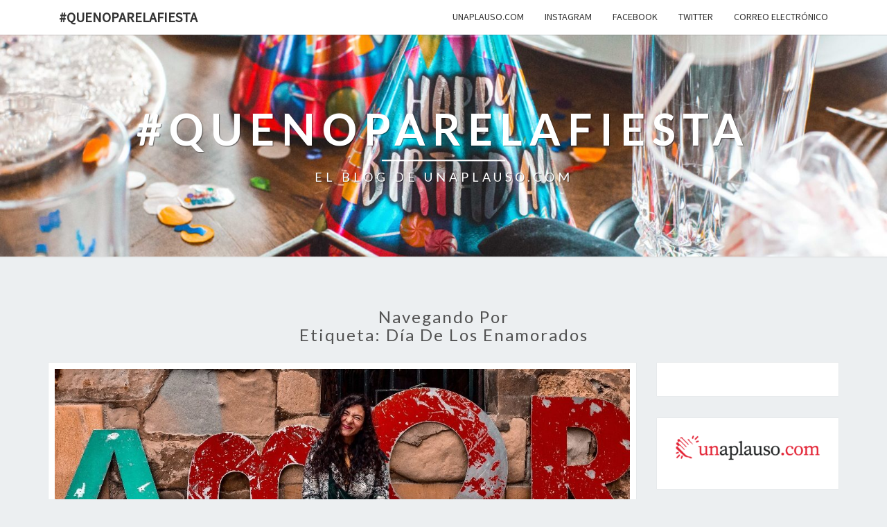

--- FILE ---
content_type: text/html; charset=utf-8
request_url: https://quenoparelafiesta.es/tag/dia-de-los-enamorados/
body_size: 6908
content:
<!DOCTYPE html>

<!--[if IE 8]>
<html id="ie8" lang="es">
<![endif]-->
<!--[if !(IE 8) ]><!-->
<html lang="es">
<!--<![endif]-->
<head>
<meta charset="UTF-8" />
<meta name="viewport" content="width=device-width" />
<link rel="profile" href="https://gmpg.org/xfn/11" />
<link rel="pingback" href="https://quenoparelafiesta.es/xmlrpc.php" />
<meta name='robots' content='max-image-preview:large' />

	<!-- This site is optimized with the Yoast SEO plugin v15.7 - https://yoast.com/wordpress/plugins/seo/ -->
	<title>Día de los Enamorados archivos - #quenoparelafiesta</title>
	<meta name="robots" content="index, follow, max-snippet:-1, max-image-preview:large, max-video-preview:-1" />
	<link rel="canonical" href="https://quenoparelafiesta.es/tag/dia-de-los-enamorados/" />
	<meta property="og:locale" content="es_ES" />
	<meta property="og:type" content="article" />
	<meta property="og:title" content="Día de los Enamorados archivos - #quenoparelafiesta" />
	<meta property="og:url" content="https://quenoparelafiesta.es/tag/dia-de-los-enamorados/" />
	<meta property="og:site_name" content="#quenoparelafiesta" />
	<meta name="twitter:card" content="summary_large_image" />
	<meta name="twitter:site" content="@unAplauso_es" />
	<script type="application/ld+json" class="yoast-schema-graph">{"@context":"https://schema.org","@graph":[{"@type":"Organization","@id":"https://quenoparelafiesta.es/#organization","name":"unAplauso","url":"https://quenoparelafiesta.es/","sameAs":["https://www.facebook.com/unAplausoES/","https://www.instagram.com/unaplauso.es/","https://www.linkedin.com/company/unaplauso.com/","https://www.pinterest.es/unaplauso0818/","https://twitter.com/unAplauso_es"],"logo":{"@type":"ImageObject","@id":"https://quenoparelafiesta.es/#logo","inLanguage":"es","url":"https://quenoparelafiesta.es/wp-content/uploads/2019/08/UnAplauso-01.png","width":464,"height":355,"caption":"unAplauso"},"image":{"@id":"https://quenoparelafiesta.es/#logo"}},{"@type":"WebSite","@id":"https://quenoparelafiesta.es/#website","url":"https://quenoparelafiesta.es/","name":"#quenoparelafiesta","description":"EL BLOG DE UNAPLAUSO.COM","publisher":{"@id":"https://quenoparelafiesta.es/#organization"},"potentialAction":[{"@type":"SearchAction","target":"https://quenoparelafiesta.es/?s={search_term_string}","query-input":"required name=search_term_string"}],"inLanguage":"es"},{"@type":"CollectionPage","@id":"https://quenoparelafiesta.es/tag/dia-de-los-enamorados/#webpage","url":"https://quenoparelafiesta.es/tag/dia-de-los-enamorados/","name":"D\u00eda de los Enamorados archivos - #quenoparelafiesta","isPartOf":{"@id":"https://quenoparelafiesta.es/#website"},"inLanguage":"es","potentialAction":[{"@type":"ReadAction","target":["https://quenoparelafiesta.es/tag/dia-de-los-enamorados/"]}]}]}</script>
	<!-- / Yoast SEO plugin. -->


<link rel='dns-prefetch' href='//fonts.googleapis.com' />
<link rel='dns-prefetch' href='//s.w.org' />
<link rel="alternate" type="application/rss+xml" title="#quenoparelafiesta &raquo; Feed" href="https://quenoparelafiesta.es/feed/" />
<link rel="alternate" type="application/rss+xml" title="#quenoparelafiesta &raquo; Feed de los comentarios" href="https://quenoparelafiesta.es/comments/feed/" />
<link rel="alternate" type="application/rss+xml" title="#quenoparelafiesta &raquo; Etiqueta Día de los Enamorados del feed" href="https://quenoparelafiesta.es/tag/dia-de-los-enamorados/feed/" />
		<script type="text/javascript">
			window._wpemojiSettings = {"baseUrl":"https:\/\/s.w.org\/images\/core\/emoji\/13.0.1\/72x72\/","ext":".png","svgUrl":"https:\/\/s.w.org\/images\/core\/emoji\/13.0.1\/svg\/","svgExt":".svg","source":{"concatemoji":"https:\/\/quenoparelafiesta.es\/wp-includes\/js\/wp-emoji-release.min.js?ver=5.7.12"}};
			!function(e,a,t){var n,r,o,i=a.createElement("canvas"),p=i.getContext&&i.getContext("2d");function s(e,t){var a=String.fromCharCode;p.clearRect(0,0,i.width,i.height),p.fillText(a.apply(this,e),0,0);e=i.toDataURL();return p.clearRect(0,0,i.width,i.height),p.fillText(a.apply(this,t),0,0),e===i.toDataURL()}function c(e){var t=a.createElement("script");t.src=e,t.defer=t.type="text/javascript",a.getElementsByTagName("head")[0].appendChild(t)}for(o=Array("flag","emoji"),t.supports={everything:!0,everythingExceptFlag:!0},r=0;r<o.length;r++)t.supports[o[r]]=function(e){if(!p||!p.fillText)return!1;switch(p.textBaseline="top",p.font="600 32px Arial",e){case"flag":return s([127987,65039,8205,9895,65039],[127987,65039,8203,9895,65039])?!1:!s([55356,56826,55356,56819],[55356,56826,8203,55356,56819])&&!s([55356,57332,56128,56423,56128,56418,56128,56421,56128,56430,56128,56423,56128,56447],[55356,57332,8203,56128,56423,8203,56128,56418,8203,56128,56421,8203,56128,56430,8203,56128,56423,8203,56128,56447]);case"emoji":return!s([55357,56424,8205,55356,57212],[55357,56424,8203,55356,57212])}return!1}(o[r]),t.supports.everything=t.supports.everything&&t.supports[o[r]],"flag"!==o[r]&&(t.supports.everythingExceptFlag=t.supports.everythingExceptFlag&&t.supports[o[r]]);t.supports.everythingExceptFlag=t.supports.everythingExceptFlag&&!t.supports.flag,t.DOMReady=!1,t.readyCallback=function(){t.DOMReady=!0},t.supports.everything||(n=function(){t.readyCallback()},a.addEventListener?(a.addEventListener("DOMContentLoaded",n,!1),e.addEventListener("load",n,!1)):(e.attachEvent("onload",n),a.attachEvent("onreadystatechange",function(){"complete"===a.readyState&&t.readyCallback()})),(n=t.source||{}).concatemoji?c(n.concatemoji):n.wpemoji&&n.twemoji&&(c(n.twemoji),c(n.wpemoji)))}(window,document,window._wpemojiSettings);
		</script>
		<style type="text/css">
img.wp-smiley,
img.emoji {
	display: inline !important;
	border: none !important;
	box-shadow: none !important;
	height: 1em !important;
	width: 1em !important;
	margin: 0 .07em !important;
	vertical-align: -0.1em !important;
	background: none !important;
	padding: 0 !important;
}
</style>
	<link rel='stylesheet' id='wp-block-library-css'  href='https://quenoparelafiesta.es/wp-includes/css/dist/block-library/style.min.css?ver=5.7.12' type='text/css' media='all' />
<link rel='stylesheet' id='bootstrap-css'  href='https://quenoparelafiesta.es/wp-content/themes/nisarg/css/bootstrap.css?ver=5.7.12' type='text/css' media='all' />
<link rel='stylesheet' id='font-awesome-css'  href='https://quenoparelafiesta.es/wp-content/themes/nisarg/font-awesome/css/font-awesome.min.css?ver=5.7.12' type='text/css' media='all' />
<link rel='stylesheet' id='nisarg-style-css'  href='https://quenoparelafiesta.es/wp-content/themes/nisarg/style.css?ver=5.7.12' type='text/css' media='all' />
<style id='nisarg-style-inline-css' type='text/css'>
	/* Color Scheme */

	/* Accent Color */

	a:active,
	a:hover,
	a:focus {
	    color: #009688;
	}

	.main-navigation .primary-menu > li > a:hover, .main-navigation .primary-menu > li > a:focus {
		color: #009688;
	}
	
	.main-navigation .primary-menu .sub-menu .current_page_item > a,
	.main-navigation .primary-menu .sub-menu .current-menu-item > a {
		color: #009688;
	}
	.main-navigation .primary-menu .sub-menu .current_page_item > a:hover,
	.main-navigation .primary-menu .sub-menu .current_page_item > a:focus,
	.main-navigation .primary-menu .sub-menu .current-menu-item > a:hover,
	.main-navigation .primary-menu .sub-menu .current-menu-item > a:focus {
		background-color: #fff;
		color: #009688;
	}
	.dropdown-toggle:hover,
	.dropdown-toggle:focus {
		color: #009688;
	}

	@media (min-width: 768px){
		.main-navigation .primary-menu > .current_page_item > a,
		.main-navigation .primary-menu > .current_page_item > a:hover,
		.main-navigation .primary-menu > .current_page_item > a:focus,
		.main-navigation .primary-menu > .current-menu-item > a,
		.main-navigation .primary-menu > .current-menu-item > a:hover,
		.main-navigation .primary-menu > .current-menu-item > a:focus,
		.main-navigation .primary-menu > .current_page_ancestor > a,
		.main-navigation .primary-menu > .current_page_ancestor > a:hover,
		.main-navigation .primary-menu > .current_page_ancestor > a:focus,
		.main-navigation .primary-menu > .current-menu-ancestor > a,
		.main-navigation .primary-menu > .current-menu-ancestor > a:hover,
		.main-navigation .primary-menu > .current-menu-ancestor > a:focus {
			border-top: 4px solid #009688;
		}
		.main-navigation ul ul a:hover,
		.main-navigation ul ul a.focus {
			color: #fff;
			background-color: #009688;
		}
	}

	.main-navigation .primary-menu > .open > a, .main-navigation .primary-menu > .open > a:hover, .main-navigation .primary-menu > .open > a:focus {
		color: #009688;
	}

	.main-navigation .primary-menu > li > .sub-menu  li > a:hover,
	.main-navigation .primary-menu > li > .sub-menu  li > a:focus {
		color: #fff;
		background-color: #009688;
	}

	@media (max-width: 767px) {
		.main-navigation .primary-menu .open .sub-menu > li > a:hover {
			color: #fff;
			background-color: #009688;
		}
	}

	.sticky-post{
		color: #fff;
	    background: #009688; 
	}
	
	.entry-title a:hover,
	.entry-title a:focus{
	    color: #009688;
	}

	.entry-header .entry-meta::after{
	    background: #009688;
	}

	.fa {
		color: #009688;
	}

	.btn-default{
		border-bottom: 1px solid #009688;
	}

	.btn-default:hover, .btn-default:focus{
	    border-bottom: 1px solid #009688;
	    background-color: #009688;
	}

	.nav-previous:hover, .nav-next:hover{
	    border: 1px solid #009688;
	    background-color: #009688;
	}

	.next-post a:hover,.prev-post a:hover{
	    color: #009688;
	}

	.posts-navigation .next-post a:hover .fa, .posts-navigation .prev-post a:hover .fa{
	    color: #009688;
	}


	#secondary .widget-title::after{
		position: absolute;
	    width: 50px;
	    display: block;
	    height: 4px;    
	    bottom: -15px;
		background-color: #009688;
	    content: "";
	}

	#secondary .widget a:hover,
	#secondary .widget a:focus{
		color: #009688;
	}

	#secondary .widget_calendar tbody a {
		color: #fff;
		padding: 0.2em;
	    background-color: #009688;
	}

	#secondary .widget_calendar tbody a:hover{
		color: #fff;
	    padding: 0.2em;
	    background-color: #009688;  
	}	

</style>
<link rel='stylesheet' id='nisarggooglefonts-css'  href='//fonts.googleapis.com/css?family=Lato:400,300italic,700|Source+Sans+Pro:400,400italic' type='text/css' media='all' />
<script type='text/javascript' src='https://quenoparelafiesta.es/wp-includes/js/jquery/jquery.min.js?ver=3.5.1' id='jquery-core-js'></script>
<script type='text/javascript' src='https://quenoparelafiesta.es/wp-includes/js/jquery/jquery-migrate.min.js?ver=3.3.2' id='jquery-migrate-js'></script>
<!--[if lt IE 9]>
<script type='text/javascript' src='https://quenoparelafiesta.es/wp-content/themes/nisarg/js/html5shiv.js?ver=3.7.3' id='html5shiv-js'></script>
<![endif]-->
<link rel="https://api.w.org/" href="https://quenoparelafiesta.es/wp-json/" /><link rel="alternate" type="application/json" href="https://quenoparelafiesta.es/wp-json/wp/v2/tags/82" /><link rel="EditURI" type="application/rsd+xml" title="RSD" href="https://quenoparelafiesta.es/xmlrpc.php?rsd" />
<link rel="wlwmanifest" type="application/wlwmanifest+xml" href="https://quenoparelafiesta.es/wp-includes/wlwmanifest.xml" /> 
<meta name="generator" content="WordPress 5.7.12" />

<style type="text/css">
        .site-header { background: ; }
</style>

		<style type="text/css" id="nisarg-header-css">
					.site-header {
				background: url(https://quenoparelafiesta.es/wp-content/uploads/2018/11/cropped-8_Aniversarios-1.jpg) no-repeat scroll top;
				background-size: cover;
			}
			@media (min-width: 320px) and (max-width: 359px ) {
				.site-header {
					height: 80px;
				}
			}
			@media (min-width: 360px) and (max-width: 767px ) {
				.site-header {
					height: 90px;
				}
			}
			@media (min-width: 768px) and (max-width: 979px ) {
				.site-header {
					height: 192px;
				}
			}
			@media (min-width: 980px) and (max-width: 1279px ){
				.site-header {
					height: 245px;
				}
			}
			@media (min-width: 1280px) and (max-width: 1365px ){
				.site-header {
					height: 320px;
				}
			}
			@media (min-width: 1366px) and (max-width: 1439px ){
				.site-header {
					height: 341px;
				}
			}
			@media (min-width: 1440px) and (max-width: 1599px ) {
				.site-header {
					height: 360px;
				}
			}
			@media (min-width: 1600px) and (max-width: 1919px ) {
				.site-header {
					height: 400px;
				}
			}
			@media (min-width: 1920px) and (max-width: 2559px ) {
				.site-header {
					height: 480px;
				}
			}
			@media (min-width: 2560px)  and (max-width: 2879px ) {
				.site-header {
					height: 640px;
				}
			}
			@media (min-width: 2880px) {
				.site-header {
					height: 720px;
				}
			}
			.site-header{
				-webkit-box-shadow: 0px 0px 2px 1px rgba(182,182,182,0.3);
		    	-moz-box-shadow: 0px 0px 2px 1px rgba(182,182,182,0.3);
		    	-o-box-shadow: 0px 0px 2px 1px rgba(182,182,182,0.3);
		    	box-shadow: 0px 0px 2px 1px rgba(182,182,182,0.3);
			}
					.site-title,
			.site-description {
				color: #fff;
			}
			.site-title::after{
				background: #fff;
				content:"";
			}
		</style>
		<link rel="icon" href="https://quenoparelafiesta.es/wp-content/uploads/2019/04/cropped-Palmas-fondo-blanco-32x32.png" sizes="32x32" />
<link rel="icon" href="https://quenoparelafiesta.es/wp-content/uploads/2019/04/cropped-Palmas-fondo-blanco-192x192.png" sizes="192x192" />
<link rel="apple-touch-icon" href="https://quenoparelafiesta.es/wp-content/uploads/2019/04/cropped-Palmas-fondo-blanco-180x180.png" />
<meta name="msapplication-TileImage" content="https://quenoparelafiesta.es/wp-content/uploads/2019/04/cropped-Palmas-fondo-blanco-270x270.png" />
<script async src="https://www.googletagmanager.com/gtag/js?id=G-6R1QJ79KVL"></script>
<script>
window.dataLayer=window.dataLayer||[];
function gtag(){dataLayer.push(arguments);}
gtag("js", new Date());
gtag("config", "G-6R1QJ79KVL");
</script>
</head>
<body class="archive tag tag-dia-de-los-enamorados tag-82 group-blog">
<div id="page" class="hfeed site">
<header id="masthead"  role="banner">
	<nav id="site-navigation" class="main-navigation navbar-fixed-top navbar-left" role="navigation">
		<!-- Brand and toggle get grouped for better mobile display -->
		<div class="container" id="navigation_menu">
			<div class="navbar-header">
									<button type="button" class="menu-toggle" data-toggle="collapse" data-target=".navbar-ex1-collapse">
						<span class="sr-only">Toggle navigation</span>
						<span class="icon-bar"></span> 
						<span class="icon-bar"></span>
						<span class="icon-bar"></span>
					</button>
									<a class="navbar-brand" href="https://quenoparelafiesta.es/">#quenoparelafiesta</a>
			</div><!-- .navbar-header -->
			<div class="collapse navbar-collapse navbar-ex1-collapse"><ul id="menu-menu-de-enlaces-sociales" class="primary-menu"><li id="menu-item-99" class="menu-item menu-item-type-custom menu-item-object-custom menu-item-99"><a href="https://www.unaplauso.com/">unAplauso.com</a></li>
<li id="menu-item-38" class="menu-item menu-item-type-custom menu-item-object-custom menu-item-38"><a target="_blank" rel="noopener" href="https://www.instagram.com/unaplauso.es">Instagram</a></li>
<li id="menu-item-36" class="menu-item menu-item-type-custom menu-item-object-custom menu-item-36"><a target="_blank" rel="noopener" href="https://www.facebook.com/unAplausoES">Facebook</a></li>
<li id="menu-item-37" class="menu-item menu-item-type-custom menu-item-object-custom menu-item-37"><a target="_blank" rel="noopener" href="https://twitter.com/unAplauso_es">Twitter</a></li>
<li id="menu-item-39" class="menu-item menu-item-type-custom menu-item-object-custom menu-item-39"><a target="_blank" rel="noopener" href="mailto:comercial@unaplauso.com">Correo electrónico</a></li>
</ul></div>		</div><!--#container-->
	</nav>
	<div id="cc_spacer"></div><!-- used to clear fixed navigation by the themes js -->  
	<div class="site-header">
		<div class="site-branding">
			<a class="home-link" href="https://quenoparelafiesta.es/" title="#quenoparelafiesta" rel="home">
				<h1 class="site-title">#quenoparelafiesta</h1>
				<h2 class="site-description">EL BLOG DE UNAPLAUSO.COM</h2>
			</a>
		</div><!--.site-branding-->
	</div><!--.site-header-->
</header>
<div id="content" class="site-content">
	<div class="container">
		<div class="row">
							<header class="archive-page-header">
					<h3 class="archive-page-title">Navegando por<br>Etiqueta: <span>Día de los Enamorados</span></h3>				</header><!-- .page-header -->
				<div id="primary" class="col-md-9 content-area">
					<main id="main" class="site-main" role="main">
					
<article id="post-522"  class="post-content post-522 post type-post status-publish format-standard has-post-thumbnail hentry category-tematicos tag-14-de-febrero tag-auto-estima tag-autocuidado tag-celebracion tag-covid19 tag-crecimiento-personal tag-dia-de-los-enamorados tag-entretenimiento tag-pandemia tag-parejas tag-quenoparelafiesta tag-romantica tag-san-valentin tag-soltera tag-solteras tag-soltero tag-solteros tag-unaplauso">

	
	        <div class="featured-image">
        	        	<a href="https://quenoparelafiesta.es/como-celebrar-san-valentin-soltera-y-en-pandemia/" rel="bookmark">
            <img width="1038" height="399" src="https://quenoparelafiesta.es/wp-content/uploads/2021/02/Como-celebrar-San-Valentin-estando-soltera-y-en-pandemia-1038x399.jpg" class="attachment-nisarg-full-width size-nisarg-full-width wp-post-image" alt="6 rituales de amor propio para celebrar San Valentín soltera y en pandemia." loading="lazy" />                        </a>         
        </div>
        
	<header class="entry-header">

		<span class="screen-reader-text">¿Cómo celebrar San Valentín soltera y en pandemia?</span>

					<h2 class="entry-title">
				<a href="https://quenoparelafiesta.es/como-celebrar-san-valentin-soltera-y-en-pandemia/" rel="bookmark">¿Cómo celebrar San Valentín soltera y en pandemia?</a>
			</h2>
		
				<div class="entry-meta">
			<h5 class="entry-date"><i class="fa fa-calendar-o"></i> <a href="https://quenoparelafiesta.es/como-celebrar-san-valentin-soltera-y-en-pandemia/" title="5:54 pm" rel="bookmark"><time class="entry-date" datetime="2021-02-08T17:54:55+01:00" pubdate>8 febrero, 2021 </time></a><span class="byline"><span class="sep"></span><i class="fa fa-user"></i>
<span class="author vcard"><a class="url fn n" href="https://quenoparelafiesta.es/author/valen/" title="Ver todas las entradas de Valentina Mitch" rel="author">Valentina Mitch</a></span></span> <i class="fa fa-comments-o"></i><span class="screen-reader-text">Comentarios </span> <a href="https://quenoparelafiesta.es/como-celebrar-san-valentin-soltera-y-en-pandemia/#respond" class="comments-link" >0 comentarios</a></h5>
		</div><!-- .entry-meta -->
			</header><!-- .entry-header -->

	<div class="entry-summary">
		<p>El día de los enamorados, originalmente conocido como San Valentín está a la vuelta de la esquina (y nos hacen spam de ello). Pero en vez de enfocarnos en cómo pasarlo «bien» en pareja, ¿por qué no celebrar San Valentín soltera y en pandemia? </p>
<p>Estos seis rituales los hice estando sola durante más de nueve años, «¿ajustándolas?» a las restricciones sanitarias para cuidar de tu salud y los otros. ¿Empezamos?</p>
	</div><!-- .entry-summary -->

	<footer class="entry-footer">
			</footer><!-- .entry-footer -->
</article><!-- #post-## -->

<article id="post-216"  class="post-content post-216 post type-post status-publish format-standard has-post-thumbnail hentry category-tematicos tag-14-de-febrero tag-amor tag-bombones tag-celebracion tag-cita tag-dia-de-los-enamorados tag-dia-del-amor tag-enamorar tag-flores tag-pareja tag-romance tag-romantica tag-san-valentin tag-santoral tag-serenatas">

	
	        <div class="featured-image">
        	        	<a href="https://quenoparelafiesta.es/el-arte-de-enamorar-a-tu-pareja/" rel="bookmark">
            <img width="860" height="576" src="https://quenoparelafiesta.es/wp-content/uploads/2019/02/erik-witsoe-618924-unsplash.jpg" class="attachment-nisarg-full-width size-nisarg-full-width wp-post-image" alt="el-arte-de-enamorar-a-tu-pareja" loading="lazy" srcset="https://quenoparelafiesta.es/wp-content/uploads/2019/02/erik-witsoe-618924-unsplash.jpg 3872w, https://quenoparelafiesta.es/wp-content/uploads/2019/02/erik-witsoe-618924-unsplash-300x201.jpg 300w, https://quenoparelafiesta.es/wp-content/uploads/2019/02/erik-witsoe-618924-unsplash-768x514.jpg 768w, https://quenoparelafiesta.es/wp-content/uploads/2019/02/erik-witsoe-618924-unsplash-1024x685.jpg 1024w" sizes="(max-width: 860px) 100vw, 860px" />                        </a>         
        </div>
        
	<header class="entry-header">

		<span class="screen-reader-text">El arte de enamorar a tu pareja</span>

					<h2 class="entry-title">
				<a href="https://quenoparelafiesta.es/el-arte-de-enamorar-a-tu-pareja/" rel="bookmark">El arte de enamorar a tu pareja</a>
			</h2>
		
				<div class="entry-meta">
			<h5 class="entry-date"><i class="fa fa-calendar-o"></i> <a href="https://quenoparelafiesta.es/el-arte-de-enamorar-a-tu-pareja/" title="4:41 pm" rel="bookmark"><time class="entry-date" datetime="2019-02-10T16:41:48+01:00" pubdate>10 febrero, 2019 </time></a><span class="byline"><span class="sep"></span><i class="fa fa-user"></i>
<span class="author vcard"><a class="url fn n" href="https://quenoparelafiesta.es/author/santi/" title="Ver todas las entradas de Santi Alcaide" rel="author">Santi Alcaide</a></span></span> <i class="fa fa-comments-o"></i><span class="screen-reader-text">Comentarios </span> <a href="https://quenoparelafiesta.es/el-arte-de-enamorar-a-tu-pareja/#respond" class="comments-link" >0 comentarios</a></h5>
		</div><!-- .entry-meta -->
			</header><!-- .entry-header -->

	<div class="entry-summary">
		<p>Se acerca el 14 de febrero y según manda el santoral, se celebra el día de San Valentín, el patrón de los enamorados.</p>
	</div><!-- .entry-summary -->

	<footer class="entry-footer">
			</footer><!-- .entry-footer -->
</article><!-- #post-## -->
							</main><!-- #main -->
			</div><!-- #primary -->
			<div id="secondary" class="col-md-3 sidebar widget-area" role="complementary">
		<aside id="search-2" class="widget widget_search">

</aside><aside id="media_image-3" class="widget widget_media_image"><a href="https://unaplauso.com"><img width="300" height="53" src="https://quenoparelafiesta.es/wp-content/uploads/2019/04/UnAplauso-06-300x53.png" class="image wp-image-365  attachment-medium size-medium" alt="" loading="lazy" style="max-width: 100%; height: auto;" srcset="https://quenoparelafiesta.es/wp-content/uploads/2019/04/UnAplauso-06-300x53.png 300w, https://quenoparelafiesta.es/wp-content/uploads/2019/04/UnAplauso-06.png 464w" sizes="(max-width: 300px) 100vw, 300px" /></a></aside>
		<aside id="recent-posts-2" class="widget widget_recent_entries">
		<h4 class="widget-title">Entradas recientes</h4>
		<ul>
											<li>
					<a href="https://quenoparelafiesta.es/estas-son-las-aplicaciones-mas-usadas-para-relajarte/">Estas son las aplicaciones más usadas para relajarte</a>
									</li>
											<li>
					<a href="https://quenoparelafiesta.es/como-convertir-tu-casa-en-un-espacio-para-la-creatividad/">¿Cómo convertir tu casa en un espacio para la creatividad?</a>
									</li>
											<li>
					<a href="https://quenoparelafiesta.es/como-celebrar-san-valentin-soltera-y-en-pandemia/">¿Cómo celebrar San Valentín soltera y en pandemia?</a>
									</li>
											<li>
					<a href="https://quenoparelafiesta.es/la-cultura-es-resiliente/">La cultura es resiliente</a>
									</li>
											<li>
					<a href="https://quenoparelafiesta.es/quedateencasa-con-estos-15-planes/">#QuédateEnCasa con estos 15 planes</a>
									</li>
					</ul>

		</aside><aside id="categories-2" class="widget widget_categories"><h4 class="widget-title">Categorías</h4>
			<ul>
					<li class="cat-item cat-item-5"><a href="https://quenoparelafiesta.es/category/entrevistas/">Entrevistas</a>
</li>
	<li class="cat-item cat-item-1"><a href="https://quenoparelafiesta.es/category/novedades/">Novedades</a>
</li>
	<li class="cat-item cat-item-4"><a href="https://quenoparelafiesta.es/category/tematicos/">Temáticos</a>
</li>
			</ul>

			</aside><aside id="archives-2" class="widget widget_archive"><h4 class="widget-title">Archivos</h4>
			<ul>
					<li><a href='https://quenoparelafiesta.es/2021/03/'>marzo 2021</a></li>
	<li><a href='https://quenoparelafiesta.es/2021/02/'>febrero 2021</a></li>
	<li><a href='https://quenoparelafiesta.es/2021/01/'>enero 2021</a></li>
	<li><a href='https://quenoparelafiesta.es/2020/03/'>marzo 2020</a></li>
	<li><a href='https://quenoparelafiesta.es/2020/02/'>febrero 2020</a></li>
	<li><a href='https://quenoparelafiesta.es/2019/07/'>julio 2019</a></li>
	<li><a href='https://quenoparelafiesta.es/2019/05/'>mayo 2019</a></li>
	<li><a href='https://quenoparelafiesta.es/2019/04/'>abril 2019</a></li>
	<li><a href='https://quenoparelafiesta.es/2019/02/'>febrero 2019</a></li>
	<li><a href='https://quenoparelafiesta.es/2019/01/'>enero 2019</a></li>
	<li><a href='https://quenoparelafiesta.es/2018/12/'>diciembre 2018</a></li>
	<li><a href='https://quenoparelafiesta.es/2018/11/'>noviembre 2018</a></li>
	<li><a href='https://quenoparelafiesta.es/2018/10/'>octubre 2018</a></li>
			</ul>

			</aside></div><!-- #secondary .widget-area -->


		</div> <!--.row-->
	</div><!--.container-->
	</div><!-- #content -->
	<footer id="colophon" class="site-footer" role="contentinfo">
		<div class="site-info">
			&copy; 2025			<span class="sep"> | </span>
			Funciona gracias a 			<a href=" https://es.wordpress.org/" >WordPress</a>
			<span class="sep"> | </span>
			Tema <a href="https://wordpress.org/themes/nisarg/" rel="designer">Nisarg</a>		</div><!-- .site-info -->
	</footer><!-- #colophon -->
</div><!-- #page -->
<script type='text/javascript' src='https://quenoparelafiesta.es/wp-content/themes/nisarg/js/bootstrap.js?ver=5.7.12' id='bootstrap-js'></script>
<script type='text/javascript' src='https://quenoparelafiesta.es/wp-content/themes/nisarg/js/navigation.js?ver=5.7.12' id='nisarg-navigation-js'></script>
<script type='text/javascript' src='https://quenoparelafiesta.es/wp-content/themes/nisarg/js/skip-link-focus-fix.js?ver=5.7.12' id='nisarg-skip-link-focus-fix-js'></script>
<script type='text/javascript' id='nisarg-js-js-extra'>
/* <![CDATA[ */
var screenReaderText = {"expand":"ampliar el men\u00fa hijo","collapse":"contraer men\u00fa hijo"};
/* ]]> */
</script>
<script type='text/javascript' src='https://quenoparelafiesta.es/wp-content/themes/nisarg/js/nisarg.js?ver=5.7.12' id='nisarg-js-js'></script>
<script type='text/javascript' src='https://quenoparelafiesta.es/wp-includes/js/wp-embed.min.js?ver=5.7.12' id='wp-embed-js'></script>
</body>
</html>
